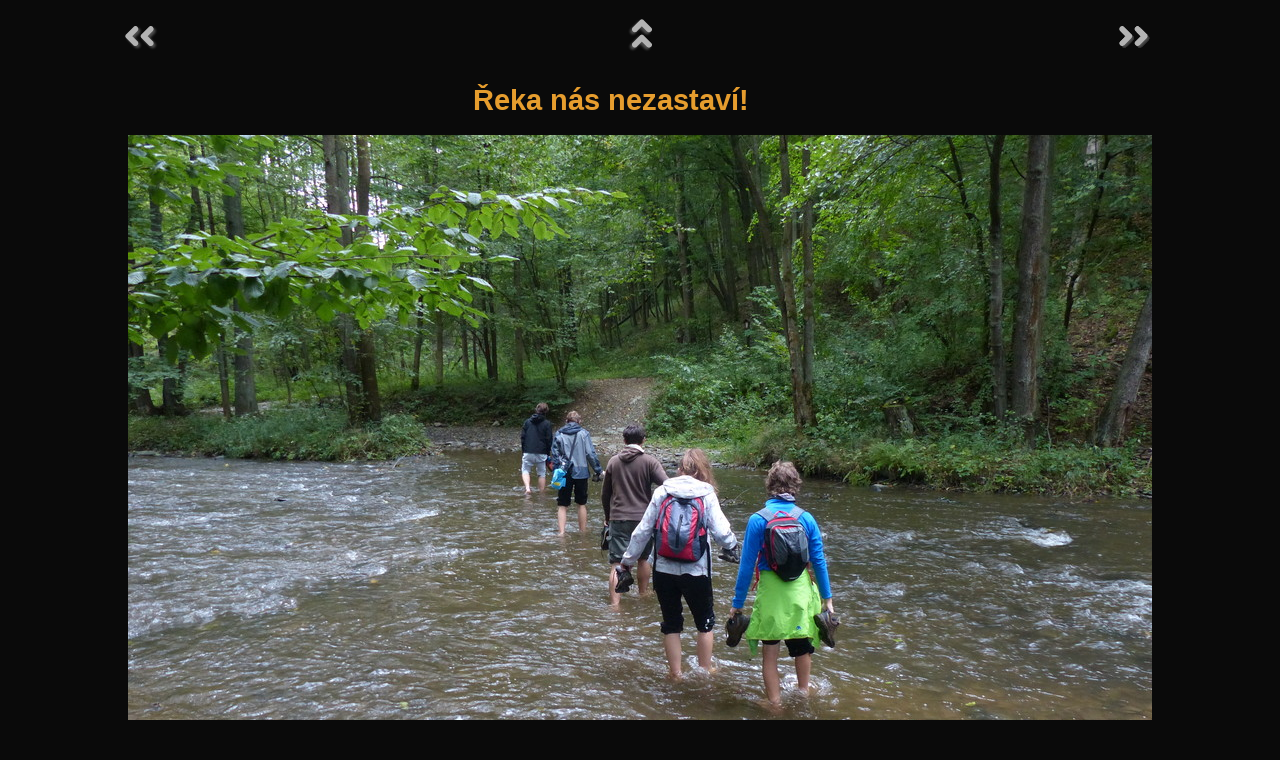

--- FILE ---
content_type: text/html; charset=utf-8
request_url: https://ksp.mff.cuni.cz/akce/sous/2017-podzimni/fotky/5ctvrtek_vylety/?i=19
body_size: 1009
content:
<!DOCTYPE html>
<html lang='cs'>
	<head>
		<meta charset='utf-8'>
		<meta content='width=device-width, initial-scale=1.0' name='viewport'>
		<title>Čt: Výlety</title>
		<link href='/css/@eefa63a2c2f0f0fa/ksp.css' media='all' rel='stylesheet' title='Default' type='text/css'>
		<link href='/css/@b0c8712f00e4bbfb/sksp.css' media='all' rel='stylesheet' title='Default' type='text/css'>
		<link href='/css/@7f31f9e56b4a20f1/print.css' media='print' rel='stylesheet' title='Default' type='text/css'>
		<link rel="stylesheet" type="text/css" href="/gal/highslide/custom.css">
	</head>
	<body>
		<main class='nosidebar' id='nonepage'>
			<div id='content'>
<p class=parent><a href='?i=18'><img class='back prev' src='/gal/highslide/nav/prev.png' alt='←'></a><a href='?i=20'><img class=fwd src='/gal/highslide/nav/next.png' alt='→'></a><a href='.'><img class=up src='/gal/highslide/nav/back.png' alt='↑'></a><h1>Řeka nás nezastaví!</h1>
<p class=large><img src='photo/cf3bbfb5eb2f6ce1.jpg' width=1024 height=768 alt='Řeka nás nezastaví!'>
			</div>
			<div class='cleaner'>
			</div>
		</main>
		<footer>
			<div class='wrapper'>
				<div class='footer-line'>
					<div>
						<h3><a href='/kontakty/'>Kontakty</a></h3>
						<ul>
							<li>Email: <a href='mailto:ksp@mff.cuni.cz'>ksp@mff.cuni.cz</a></li>
							<li>Facebook: <a href='https://facebook.com/ksp.mff'>ksp.mff</a></li>
							<li>Instagram: <a href='https://instagram.com/ksp_mff/'>ksp_mff</a></li>
							<li>Discord: <a href='https://discord.gg/AvXdx2X'>AvXdx2X</a></li>
						</ul>
					</div>
					<div>
						<h3>Kalendář s termíny</h3>
						<ul>
							<li><a href='/ksp.ics'>iCalendar (ics)</a></li>
							<li><a href='https://calendar.google.com/calendar/embed?src=t8i3jrljfngaksdod0hj30et9i0o0024%40import.calendar.google.com'>Google kalendář</a></li>
						</ul>
					</div>
					<div class='logo'>
						<span>
							Pořádá:
						</span>
						<a href='https://www.mff.cuni.cz/'><img alt='Matematicko-fyzikální fakulta Univerzity Karlovy' src='/img/matfyzw_mini.png' title='Matematicko-fyzikální fakulta Univerzity Karlovy'></a>
					</div>
					<div class='logo'>
						<span>
							Podporuje:
						</span>
						<a href='https://www.msmt.cz/'><img alt='Ministerstvo školství, mládeže a tělovýchovy' src='/img/msmt_w_mini.png' title='Ministerstvo školství, mládeže a tělovýchovy'></a>
					</div>
				</div>
				<p>Realizace projektu byla podpořena Ministerstvem školství, mládeže a tělovýchovy.</p>
				<p>Obsah stránek je k dispozici pod licencí Creative Commons <a href='https://creativecommons.org/licenses/by-nc-sa/3.0/cz/'>CC-BY-NC-SA 3.0</a></p>
			</div>
		</footer>
	</body>
</html>
